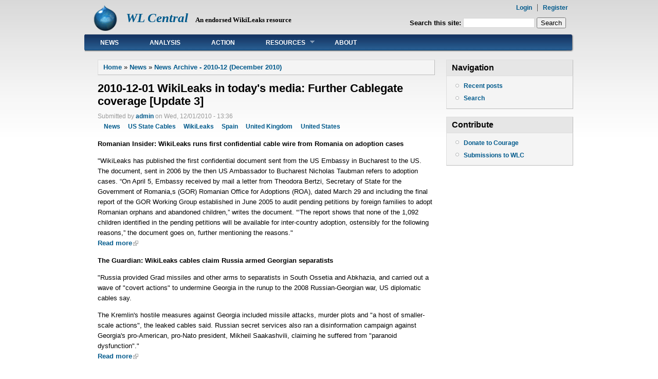

--- FILE ---
content_type: text/html; charset=utf-8
request_url: https://wlcentral.org/node/418
body_size: 9648
content:
<!DOCTYPE html PUBLIC "-//W3C//DTD XHTML 1.0 Strict//EN"
  "http://www.w3.org/TR/xhtml1/DTD/xhtml1-strict.dtd">
<html xmlns="http://www.w3.org/1999/xhtml" xml:lang="en" lang="en" dir="ltr">
  <head>
<meta http-equiv="Content-Type" content="text/html; charset=utf-8" />
  <meta http-equiv="Content-Type" content="text/html; charset=utf-8" />

<link rel="prev" href="/node/417" />
<link rel="up" href="/node/413" />
<link rel="next" href="/node/433" />
<link rel="shortcut icon" href="/sites/default/files/danblog_favicon_0.ico" type="image/x-icon" />
  <title>2010-12-01 WikiLeaks in today&#039;s media: Further Cablegate coverage [Update 3] | WL Central</title>
    <meta http-equiv="Content-Style-Type" content="text/css" />
  <link type="text/css" rel="stylesheet" media="all" href="/sites/default/files/css/css_b664f38eb994d10f666001a6beb8c01e.css" />
   <!--[if IE 6]><link rel="stylesheet" href="/sites/all/themes/danland/danblog/style.ie6.css" type="text/css" /><![endif]-->
  <script type="text/javascript" src="/sites/default/files/js/js_443bcec15608cd38d1f5e4357b41c9b1.js"></script>
<script type="text/javascript">
<!--//--><![CDATA[//><!--
jQuery.extend(Drupal.settings, { "basePath": "/", "lightbox2": { "rtl": 0, "file_path": "/(\\w\\w/)sites/default/files", "default_image": "/sites/all/modules/lightbox2/images/brokenimage.jpg", "border_size": 10, "font_color": "000", "box_color": "fff", "top_position": "", "overlay_opacity": "0.8", "overlay_color": "000", "disable_close_click": 1, "resize_sequence": 0, "resize_speed": 400, "fade_in_speed": 400, "slide_down_speed": 600, "use_alt_layout": 1, "disable_resize": 0, "disable_zoom": 0, "force_show_nav": 0, "show_caption": 1, "loop_items": 0, "node_link_text": "View Image Details", "node_link_target": 0, "image_count": "Image !current of !total", "video_count": "Video !current of !total", "page_count": "Page !current of !total", "lite_press_x_close": "press \x3ca href=\"#\" onclick=\"hideLightbox(); return FALSE;\"\x3e\x3ckbd\x3ex\x3c/kbd\x3e\x3c/a\x3e to close", "download_link_text": "", "enable_login": false, "enable_contact": false, "keys_close": "c x 27", "keys_previous": "p 37", "keys_next": "n 39", "keys_zoom": "z", "keys_play_pause": "32", "display_image_size": "original", "image_node_sizes": "()", "trigger_lightbox_classes": "", "trigger_lightbox_group_classes": "", "trigger_slideshow_classes": "", "trigger_lightframe_classes": "", "trigger_lightframe_group_classes": "", "custom_class_handler": 0, "custom_trigger_classes": "", "disable_for_gallery_lists": true, "disable_for_acidfree_gallery_lists": true, "enable_acidfree_videos": true, "slideshow_interval": 5000, "slideshow_automatic_start": true, "slideshow_automatic_exit": true, "show_play_pause": true, "pause_on_next_click": false, "pause_on_previous_click": true, "loop_slides": false, "iframe_width": 600, "iframe_height": 400, "iframe_border": 1, "enable_video": 0 }, "extlink": { "extTarget": "_blank", "extClass": "ext", "extSubdomains": 1, "extExclude": "", "extInclude": "", "extAlert": 0, "extAlertText": "This link will take you to an external web site. We are not responsible for its content.", "mailtoClass": "mailto" } });
//--><!]]>
</script>
<!--[if IE 6]>
        <script type="text/javascript" src="/sites/all/themes/danland/danblog/scripts/jquery.pngFix.js"></script>
<![endif]-->
<!--[if IE 6]>
<script type="text/javascript">
    jQuery(document).ready(function($) {
        $(document).pngFix();
    });
</script>
<![endif]-->
<script type="text/javascript">
  jQuery(document).ready(function($) {
    $("#superfish ul.menu").superfish({ 
            delay:       100,                           
            animation:   {opacity:'show',height:'show'},  
            speed:       'fast',                          
            autoArrows:  true,                           
            dropShadows: true                   
        });
  });
</script>
 </head>

<body class="sidebars-1" id="sidebar-side-1">
<div id="header">
<div id="header-wrapper">
        <div id="header-first">
           
          <div class="logo">
            <a href="/" title="Home"><img src="/sites/default/files/danblog_logo.png" alt="Home" height="50"/></a>
          </div>
                  </div><!-- /header-first -->
        <div id="header-middle">
	  <h2 class="logo-name"><a href="/" title="Home">WL Central</a></h2>				<div class='logo-text'>An endorsed WikiLeaks resource</div>        </div><!-- /header-middle -->
        <div id="search-box">
          <form action="/node/418"  accept-charset="UTF-8" method="post" id="search-theme-form">
<div><div id="search" class="container-inline">
  <div class="form-item" id="edit-search-theme-form-1-wrapper">
 <label for="edit-search-theme-form-1">Search this site: </label>
 <input type="text" maxlength="128" name="search_theme_form" id="edit-search-theme-form-1" size="15" value="" title="Enter the terms you wish to search for." class="form-text" />
</div>
<input type="submit" name="op" id="edit-submit" value="Search"  class="form-submit" />
<input type="hidden" name="form_build_id" id="form-6e6b1eb74cfc6f7910dd76efc9b280f0" value="form-6e6b1eb74cfc6f7910dd76efc9b280f0"  />
<input type="hidden" name="form_id" id="edit-search-theme-form" value="search_theme_form"  />
</div>

</div></form>
        </div><!-- /search-box -->

	<div id="authorize">
      <ul><li class="first"><a href="/user">Login</a></li><li><a href="/user/register">Register</a></li></ul>
	    </div>

      </div><!-- /header-wrapper -->

</div> <!-- /header -->
<div style="clear:both"></div>
<div id="menu">
<div id="rounded-menu-left"></div>
       <!-- PRIMARY -->
      <div id="superfish">
        <div id="block-menu-primary-links" class="block ">

  <h2>Primary links</h2>

  <div class="content"><ul class="menu"><li class="leaf first"><a href="/news" title="">News</a></li>
<li class="leaf"><a href="/category/content-type/analysis" title="">Analysis</a></li>
<li class="leaf"><a href="http://wlcentral.org/action-items" title="">Action</a></li>
<li class="expanded"><a href="/resources" title="">Resources</a><ul class="menu"><li class="leaf first"><a href="/assange-in-sweden" title="">Assange in Sweden</a></li>
<li class="leaf"><a href="/cablegate" title="">Cablegate</a></li>
<li class="leaf"><a href="/node/2740" title="">Extradition Hearing Coverage</a></li>
<li class="leaf"><a href="/press-archive" title="">Press Archive</a></li>
<li class="leaf"><a href="/wlsupport" title="">Support WikiLeaks</a></li>
<li class="leaf"><a href="http://wlcentral.org/video-archive" title="">Video Archive</a></li>
<li class="leaf last"><a href="/wlart" title="">WikiLeaks Art by Dali Rău</a></li>
</ul></li>
<li class="leaf last"><a href="http://wlcentral.org/q-a" title="">About</a></li>
</ul></div>
</div>
      </div> <!-- /primary -->
    <div id="rounded-menu-right"></div>
</div> <!-- end menu -->

 
<div style="clear:both"></div>
<div id="wrapper">
<div id="content">
						<div class="breadcrumb"><a href="/">Home</a> » <a href="/news">News</a> » <a href="/node/413">News Archive - 2010-12 (December 2010)</a></div>									<h1 class="title">2010-12-01 WikiLeaks in today&#039;s media: Further Cablegate coverage [Update 3]</h1>					      <div class="content-middle">  <div class="node">
            <span class="submitted">Submitted by <a href="/users/admin" title="View user profile.">admin</a> on Wed, 12/01/2010 - 13:36</span>    <div class="taxonomy"><ul class="links inline"><li class="taxonomy_term_11 first"><a href="/taxonomy/term/11" rel="tag" title="">News</a></li>
<li class="taxonomy_term_572"><a href="/category/content-topics/us-state-cables" rel="tag" title="">US State Cables</a></li>
<li class="taxonomy_term_18"><a href="/taxonomy/term/18" rel="tag" title="">WikiLeaks</a></li>
<li class="taxonomy_term_44"><a href="/taxonomy/term/44" rel="tag" title="">Spain</a></li>
<li class="taxonomy_term_7"><a href="/category/countries/united-kingdom" rel="tag" title="">United Kingdom</a></li>
<li class="taxonomy_term_4 last"><a href="/category/countries/united-states" rel="tag" title="">United States</a></li>
</ul></div>    <div class="content"><p><strong>Romanian Insider: WikiLeaks runs first confidential cable wire from Romania on adoption cases</strong></p>
<p>"WikiLeaks has published the first confidential document sent from the US Embassy in Bucharest to the US. The document, sent in 2006 by the then US Ambassador to Bucharest Nicholas Taubman refers to adoption cases. “On April 5, Embassy received by mail a letter from Theodora Bertzi, Secretary of State for the Government of Romania,s (GOR) Romanian Office for Adoptions (ROA), dated March 29 and including the final report of the GOR Working Group established in June 2005 to audit pending petitions by foreign families to adopt Romanian orphans and abandoned children,” writes the document. “‘The report shows that none of the 1,092 children identified in the pending petitions will be available for inter-country adoption, ostensibly for the following reasons,” the document goes on, further mentioning the reasons."<br />
<a href="http://www.romania-insider.com/wikileaks-runs-first-confidential-cable-wire-from-romania-on-adoption-cases/15731/">Read more</a></p>
<p><strong>The Guardian: WikiLeaks cables claim Russia armed Georgian separatists</strong></p>
<p>"Russia provided Grad missiles and other arms to separatists in South Ossetia and Abkhazia, and carried out a wave of "covert actions" to undermine Georgia in the runup to the 2008 Russian-Georgian war, US diplomatic cables say.</p>
<p>The Kremlin's hostile measures against Georgia included missile attacks, murder plots and "a host of smaller-scale actions", the leaked cables said. Russian secret services also ran a disinformation campaign against Georgia's pro-American, pro-Nato president, Mikheil Saakashvili, claiming he suffered from "paranoid dysfunction"."<br />
<a href="http://www.guardian.co.uk/world/2010/dec/01/wikileaks-cables-russia-georgian-separatists">Read more</a></p>
<p><strong>The Globe and Mail: France pressed U.S. on Khadr as Ottawa stood silent: WikiLeaks </strong></p>
<p>"France’s foreign minister asked the United States to consider releasing Omar Khadr from Guantanamo Bay even though the Harper government adamantly refused to intervene, according to leaked U.S. diplomatic cables.</p>
<p>The memo, released by WikiLeaks, shows that Bernard Kouchner, who was French President Nicolas Sarkozy’s foreign minister until three weeks ago, personally asked U.S. Secretary of State Hillary Clinton to review the case in a meeting in February of 2009."<br />
<a href="http://www.theglobeandmail.com/news/politics/france-pressed-us-on-khadr-as-ottawa-stood-silent-wikileaks/article1820952/">Read more</a></p>
<p><strong>The Guardian: WikiLeaks cables: Alexander Litvinenko murder 'probably had Putin's OK'</strong></p>
<p>"Vladimir Putin was likely to have known about the operation in London to murder the Russian dissident Alexander Litvinenko, Washington's top diplomat in Europe alleged in secret conversations in Paris.</p>
<p>Daniel Fried, the assistant secretary of state, questioned whether "rogue elements" in Russia's security services could have carried out the hit without Putin's direct approval."<br />
<a href="http://www.guardian.co.uk/world/2010/dec/01/wikileaks-cables-alexander-litvinenko-murder">Read more</a></p>
<p><strong>The Guardian: WikiLeaks cables condemn Russia as 'mafia state'</strong></p>
<p>"Russia is a corrupt, autocratic kleptocracy centred on the leadership of Vladimir Putin, in which officials, oligarchs and organised crime are bound together to create a "virtual mafia state", according to leaked secret diplomatic cables that provide a damning American assessment of its erstwhile rival superpower.</p>
<p>Arms trafficking, money laundering, personal enrichment, protection for gangsters, extortion and kickbacks, suitcases full of money and secret offshore bank accounts in Cyprus: the cables paint a bleak picture of a political system in which bribery alone totals an estimated $300bn a year, and in which it is often hard to distinguish between the activities of the government and organised crime."<br />
<a href="http://www.guardian.co.uk/world/2010/dec/01/wikileaks-cables-russia-mafia-kleptocracy">Read more</a></p>
<p><strong>The Guardian: WikiLeaks cables allege Russia bribed Viktor Bout witnesses</strong></p>
<p>"Russia tried to block the extradition of the suspected international arms trafficker Viktor Bout from Thailand to America by bribing key witnesses, the US claims.</p>
<p>Diplomats in Bangkok alleged in cables released by WikiLeaks that Bout's "Russian supporters" had paid witnesses to give false testimony during his extradition hearing."<br />
<a href="http://www.guardian.co.uk/world/2010/dec/01/wikileaks-cables-viktor-bout-extradition">Read more</a></p>
<p><strong>The Guardian: WikiLeaks cables: Moscow mayor presided over 'pyramid of corruption'</strong></p>
<p>"The US ambassador to Russia claimed that Moscow's veteran mayor Yuri Luzhkov sat on top of a "pyramid of corruption" involving the Kremlin, Russia's police force, its security service, political parties and crime groups."<br />
<a href="http://www.guardian.co.uk/world/2010/dec/01/wikileaks-cables-moscow-mayor-corruption">Read more</a></p>
<p><strong>Channel 4: Wikileaks: US memo accuses Sri Lanka President of war crimes</strong></p>
<p>"Channel 4 News uncovers a WikiLeaks cable which appears to show the United States believes responsibility for alleged war crimes in Sri Lanka rests with its leaders, including President Rajapakse.</p>
<p>The cable, released today by whistle-blowing website WikiLeaks, and unearthed by Channel 4 News, was sent from the US Embassy in Colombo on 15 January this year and is headed: 'Sri Lanka war crimes accountability: the Tamil perspective'."<br />
<a href="http://www.channel4.com/news/wikileaks-sri-lanka-leadership-responsible-for-crimes">Read more</a></p>
<p><strong>The Nation: The (Not So) Secret (Anymore) US War in Pakistan </strong></p>
<p>Jeremy Scahill writes: "Despite sustained denials by US officials spanning more than a year, US military Special Operations Forces have been conducting offensive operations inside Pakistan, helping direct US drone strikes and conducting joint operations with Pakistani forces against Al Qaeda and Taliban forces in north and south Waziristan and elsewhere in the Federally Administered Tribal Areas, according to secret cables released as part of the Wikileaks document dump."<br />
<a href="http://www.thenation.com/blog/156765/not-so-secret-anymore-us-war-pakistan">Read more</a></p>
<p><strong>Newsweek: Never Mind Democracy</strong></p>
<p>"WikiLeaks documents reveal how closely U.S. worked with Mideast autocracies despite lofty rhetoric about freedom. </p>
<p>Julian Assange’s data dump has helped confirm that America’s democracy agenda is over. The project of liberating the Middle East from tyrannical regimes and installing free governments was once a centerpiece of the United States’ post-9/11 strategy, but the latest cables released by WikiLeaks reveal a far different reality."<br />
<a href="http://www.newsweek.com/2010/12/01/wikileaks-shows-how-u-s-ignored-democracy-goals-i.html">Read more</a></p>
<p><strong>The Guardian: WikiLeaks cables: Secret deal let Americans sidestep cluster bomb ban</strong></p>
<p>"British and American officials colluded in a plan to hoodwink parliament over a proposed ban on cluster bombs, the Guardian can disclose.</p>
<p>According to leaked US embassy dispatches, David Miliband, who was Britain's foreign secretary under Labour, approved the use of a loophole to manoeuvre around the ban and allow the US to keep the munitions on British territory."<br />
<a href="http://www.guardian.co.uk/world/2010/dec/01/wikileaks-cables-cluster-bombs-britain?CMP=twt_gu">Read more</a></p>
<p><strong>The Guardian: Wikileaks: US pressured Spain over CIA rendition and Guantánamo torture</strong></p>
<p>"US officials tried to influence Spanish prosecutors and government officials to head off court investigations into Guantánamo Bay torture allegations, secret CIA "extraordinary rendition" flights and the killing of a Spanish journalist by US troops in Iraq, according to secret US diplomatic cables.</p>
<p>Among their biggest worries were investigations pursued by the magistrate Baltasar Garzón, who US officials described as having "an anti-American streak".</p>
<p>"We are certainly under no illusions about the individual with whom we are dealing," they said after he opened an investigation into torture at Guantánamo Bay prison camp. "Judge Garzon has been a storied and controversial figure in recent Spanish history, whose ambition and pursuit of the spotlight may be without rival."<br />
<a href="http://www.guardian.co.uk/world/2010/nov/30/wikileaks-us-spain-guantanamo-rendition?CMP=twt_gu">Read more</a></p>
<p><strong>El País: "Tendremos que ser conscientes de lo que está en juego cuando uno se sienta delante de un funcionario de EE UU"</strong></p>
<p>"Ex diplomáticos españoles celebran que salgan a la luz 250.000 documentos secretos de la mayor potencia del mundo. (Former Spanish diplomats celebrate the coming to lights of 250,000 secret documents belonging to the world's biggest power.)[...]</p>
<p>Máximo Cajal, diplomático retirado que ejerció durante 35 años su oficio, cree que la Casa Blanca, sólo trata de "eludir las muchas responsabilidades que en este tema tiene la Administración Obama, aunque algunas de ellas sean sobrevenidas". "Además, con esas críticas sólo se pretende matar al mensajero". En cuanto a lo que concierne a España, Cajal opina que se deberían extraer algunas lecciones. "Estos documentos ponen al desnudo las presiones confesables y algunas inconfesables a los que están sometidos los llamados países aliados. Los llamados países aliados tendremos que ser más cautos. El jefe de Estado, los ministros, la Magistratura, los fiscales... En el futuro tendremos que ser conscientes de lo que está en juego cuando uno se sienta delante de un funcionario de EE UU. No se trata sólo de que puedan aparecer sus manifestaciones publicadas, como ha ocurrido, sino que uno puede verse sometido a presiones. Hay que ser cauteloso con lo que se dice y con lo que se escucha, porque muchas veces compromete más lo que se escucha que lo que se dice"."<br />
<a href="http://www.elpais.com/articulo/internacional/Tendremos/ser/conscientes/juego/sienta/delante/funcionario/EE/UU/elpepuint/20101201elpepuint_12/Tes">Read more</a></p>
<p><strong>The Guardian: WikiLeaks cables: US special forces working inside Pakistan</strong></p>
<p>"Small teams of US special forces soldiers have been secretly embedded with Pakistani military forces in the tribal belt, helping to hunt down Taliban and al-Qaida fighters and co-ordinate drone strikes, the embassy cables reveal.</p>
<p>The numbers involved are small – just 16 soldiers in October 2009 – but the deployment is of immense political significance, described in a cable that provides an unprecedented glimpse into covert American operations in the world's most violent al-Qaida hotbed."<br />
<a href="http://www.guardian.co.uk/world/2010/nov/30/wikileaks-cables-us-forces-embedded-pakistan?intcmp=239">Read more</a></p>
<p><strong>The Guardian: WikiLeaks cables: Pakistani army chief considered plan to oust president</strong></p>
<p>"Pakistan's army chief, General Ashfaq Kayani, considered pushing President Asif Ali Zardari from office and forcing him into exile to resolve a political dispute, the US embassy cables reveal.</p>
<p>Kayani aired the idea during a frantic round of meetings with the US ambassador Anne Patterson in March 2009 as opposition leader Nawaz Sharif rallied thousands of supporters in a street movement that threatened to topple the government."<br />
<a href="http://www.guardian.co.uk/world/2010/nov/30/wikileaks-cables-pakistani-leadership-wrangle?intcmp=239">Read more</a></p>
<p><strong>Amnesty International: Wikileaks cable corroborates evidence of US airstrikes in Yemen</strong></p>
<p>"A leaked diplomatic cable has corroborated images released earlier this year by Amnesty International showing that the US military carried out a missile strike in south Yemen in December 2009 that killed 41 local residents.</p>
<p>In the secret cable from January 2010 published by the organisation Wikileaks, Yemen's President Ali Abdullah Saleh is reported as having assured US General David Petraeus that his government would 'continue saying the bombs are ours, not yours'.[...]</p>
<p>Amnesty International provided the media with photographs of the aftermath of the Abyan strike in June this year, including remnants of the US-sourced cluster munitions and the Tomahawk cruise missiles used to deliver them. The organization also requested information from the Pentagon about the involvement of US forces in the al-Ma'jalah attack, and what precautions may have been taken to minimize deaths and injuries, but has yet to receive a response.</p>
<p>However, a press report a day after the images were released stated that the USA declined to comment on the strike, saying questions on operations against al-Qa'ida should be posed to the Yemeni government. The US government did not respond to the evidence or comment on the airstrike at the time. In the 4 January cable, General Petraeus is recorded as stating that the attack had only caused two civilian casualties but a subsequent inquiry by Yemeni parliamentarians found that 41 civilians had been killed in the attack."<br />
<a href="http://www.amnestyusa.org/document.php?id=ENGNAU2010120119801&amp;lang=e">Read more</a></p>
  <div id="book-navigation-9" class="book-navigation">
    
        <div class="page-links clear-block">
              <a href="/node/417" class="page-previous" title="Go to previous page">‹ 2010-12-01 Steven Aftergood: Assange prosecution would be &quot;extremely dangerous&quot;</a>
                    <a href="/node/413" class="page-up" title="Go to parent page">up</a>
                    <a href="/node/433" class="page-next" title="Go to next page">2010-12-02 ACLU: Prosecuting WikiLeaks For Publishing Documents Would Raise Serious Constitutional Concerns ›</a>
          </div>
    
  </div>
</div>
	<div style="clear:both"></div>
          <div class="links"><ul class="links inline"><li class="book_printer first"><a href="/book/export/html/418" title="Show a printer-friendly version of this book page and its sub-pages.">Printer-friendly version</a></li>
<li class="addtoany last"><span>
		<a class="da2a_button" href="http://www.addtoany.com/share_save?linkurl=http%3A%2F%2Fwlcentral.org%2Fnode%2F418&amp;linkname=2010-12-01%20WikiLeaks%20in%20today%27s%20media%3A%20Further%20Cablegate%20coverage%20%5BUpdate%203%5D" id="da2a_1"><img src="/sites/all/modules/addtoany/images/share_save_171_16.png" width="171" height="16" alt="Share this"/></a>
		<script type="text/javascript">
<!--//--><![CDATA[//><!--
var a2a_config = a2a_config || {}, da2a = {ready: false, html_ready: false, script_ready: false, script_onready: function() { da2a.script_ready = true; if(da2a.html_ready)da2a.init(); }}; a2a_config.tracking_callback = ['ready', da2a.script_onready];var a2a_config = a2a_config || {}; 
a2a_config.templates = { 
    twitter:  "WL Central: ${title} ${link} via @wl_central" 
};
(function(){var a = document.createElement('script');a.type = 'text/javascript';a.async = true;a.src = 'https://static.addtoany.com/menu/page.js';var s = document.getElementsByTagName('script')[0];s.parentNode.insertBefore(a, s);})();
//--><!]]>
</script>
		</span></li>
</ul></div>
      </div>
</div>
						
</div> <!-- end content -->

			<div id="sidebar-right" class="sidebar">
				<div id="block-user-1" class="block ">
  <div class="block-inner">

          <h2 class="block-title">Navigation</h2>
    
    <div class="block-content">
      <div class="block-content-inner">
        <ul class="menu"><li class="leaf first"><a href="/tracker">Recent posts</a></li>
<li class="leaf last"><a href="/search">Search</a></li>
</ul>      </div>
    </div>

  </div>
</div> <!-- /block -->
<div id="block-block-3" class="block ">
  <div class="block-inner">

          <h2 class="block-title">Contribute</h2>
    
    <div class="block-content">
      <div class="block-content-inner">
        <ul class="menu">
<li class="leaf"><a href="https://couragefound.org/donate">Donate to Courage</a></li>
<li class="leaf"><a href="/submissions">Submissions to WLC</a></li>
</ul>
      </div>
    </div>

  </div>
</div> <!-- /block -->
			</div>
		<div style="clear:both"></div>
</div> <!-- end wrapper -->


 
<div style="clear:both"></div>
<div id="footer-wrapper">
<div id="footer">
 <div id="block-block-2" class="block ">


  <div class="content"><p><a rel="license" href="http://creativecommons.org/licenses/by-nc-nd/3.0/"><img alt="Creative Commons License" style="border-width:0" src="/sites/default/files/88x31.png" /></a><br />This work is licensed under a <a rel="license" href="http://creativecommons.org/licenses/by-nc-nd/3.0/">Creative Commons Attribution-NonCommercial-NoDerivs 3.0 Unported License</a>.</p>
</div>
</div>
</div>
</div> <!-- end footer wrapper -->

<div style="clear:both"></div>
<div id="notice"><p>Theme by <a href="http://www.danetsoft.com">Danetsoft</a> and <a href="http://www.danpros.com">Danang Probo Sayekti</a> inspired by <a href="http://www.maksimer.no">Maksimer</a></p></div>
<script type="text/javascript">
<!--//--><![CDATA[//><!--
da2a.init = function(){
a2a_config.linkname='2010-12-01 WikiLeaks in today&#039;s media: Further Cablegate coverage [Update 3]'; a2a_config.linkurl='http://wlcentral.org/node/418'; a2a.init('page', {target: '#da2a_1'});
da2a.ready = true;
}
da2a.html_ready = true;
if(da2a.script_ready && !da2a.ready)da2a.init();
//--><!]]>
</script>
</body>
</html>
